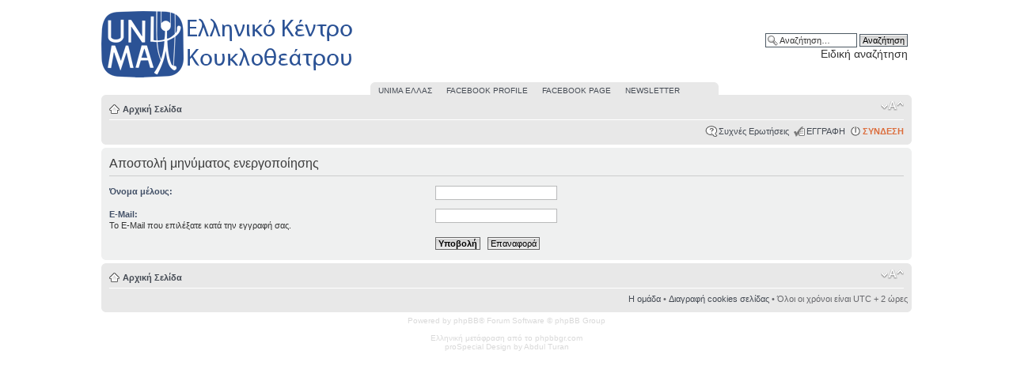

--- FILE ---
content_type: text/html; charset=UTF-8
request_url: https://forum.unimahellas.org/ucp.php?mode=resend_act&sid=76da8f94ed18eab23549759238473a66
body_size: 3561
content:
<!DOCTYPE html PUBLIC "-//W3C//DTD XHTML 1.0 Strict//EN" "http://www.w3.org/TR/xhtml1/DTD/xhtml1-strict.dtd">
<html xmlns="http://www.w3.org/1999/xhtml" dir="ltr" lang="el" xml:lang="el">
<head>

<meta http-equiv="content-type" content="text/html; charset=UTF-8" />
<meta http-equiv="content-style-type" content="text/css" />
<meta http-equiv="content-language" content="el" />
<meta http-equiv="imagetoolbar" content="no" />
<meta name="resource-type" content="document" />
<meta name="distribution" content="global" />
<meta name="keywords" content="UNIMA, puppet, unima hellas, θνιμα ηελλασ, unima ελλας, ουνιμα, κουκλοθεατρο, puppet theatre, unima forum, unima hellas forum, unima φορουμ, alexandro seitaridis, αλεξανδρος σειταριδης" />
<meta name="description" content="UNIMA HELLAS FORUM - UNIMA ΕΛΛΑΣ ΦΟΡΟΥΜ" />

<title>Unima Hellas - Forum &bull; Πίνακας Ελέγχου Μέλους &bull; Αποστολή μηνύματος ενεργοποίησης</title>

<style type="text/css">
.resultDIV {
	position: absolute;
	width: 195px;
	z-index: 1;
	border-style: solid;
	border-width: 1px;
	background-color:#FFFFFF
}
</style>

<link rel="alternate" type="application/atom+xml" title="Τροφοδοσία - Unima Hellas - Forum" href="https://forum.unimahellas.org/feed.php" /><link rel="alternate" type="application/atom+xml" title="Τροφοδοσία - Νέα Θέματα" href="https://forum.unimahellas.org/feed.php?mode=topics" />

<script type="text/javascript">
// <![CDATA[
	var jump_page = 'Προσθέστε τον αριθμό σελίδας που θέλετε να πάτε.:';
	var on_page = '';
	var per_page = '';
	var base_url = '';
	var style_cookie = 'phpBBstyle';
	var style_cookie_settings = '; path=/; domain=forum.unimahellas.org';
	var onload_functions = new Array();
	var onunload_functions = new Array();

	

	/**
	* Find a member
	*/
	function find_username(url)
	{
		popup(url, 760, 570, '_usersearch');
		return false;
	}

	/**
	* New function for handling multiple calls to window.onload and window.unload by pentapenguin
	*/
	window.onload = function()
	{
		for (var i = 0; i < onload_functions.length; i++)
		{
			eval(onload_functions[i]);
		}
	};

	window.onunload = function()
	{
		for (var i = 0; i < onunload_functions.length; i++)
		{
			eval(onunload_functions[i]);
		}
	};

// ]]>
</script>
<script type="text/javascript" src="./styles/proSpecial/template/styleswitcher.js"></script>
<script type="text/javascript" src="./styles/proSpecial/template/forum_fn.js"></script>
<script type="text/javascript" src="./styles/proSpecial/template/tabs.js"></script>

<link href="./styles/proSpecial/theme/print.css" rel="stylesheet" type="text/css" media="print" title="printonly" />
<link href="./style.php?id=2&amp;lang=el&amp;sid=6d647249e5359f1c1257d295ff258d2d" rel="stylesheet" type="text/css" media="screen, projection" />

<link href="./styles/proSpecial/theme/normal.css" rel="stylesheet" type="text/css" title="A" />
<link href="./styles/proSpecial/theme/medium.css" rel="alternate stylesheet" type="text/css" title="A+" />
<link href="./styles/proSpecial/theme/large.css" rel="alternate stylesheet" type="text/css" title="A++" />


<script type="text/javascript">
// <![CDATA[
	/**
	* Resize too large images
	*/
	var reimg_maxWidth = 640, reimg_maxHeight = 480, reimg_relWidth = 0;
	var reimg_swapPortrait = true;
	var reimg_loadingImg = "./images/spacer.gif";
	var reimg_loadingStyle = "width: 16px; height: 16px; background: url(./styles/proSpecial/imageset/icon_reimg_loading.gif) top left no-repeat; filter: Alpha(Opacity=50); opacity: .50;";
	var reimg_loadingAlt = "Loading...";
	
	var reimg_autoLink = true;
	
	var reimg_zoomImg = "./images/spacer.gif";
	var reimg_zoomStyle = "width: 20px; height: 20px; background: url(./styles/proSpecial/imageset/icon_reimg_zoom_in.gif) top left no-repeat; filter: Alpha(Opacity=50); opacity: .50;";
	var reimg_zoomHover = "background-position: 0 100%; cursor: pointer; filter: Alpha(Opacity=100); opacity: 1.00;";
	
	var reimg_zoomAlt = "Zoom in (real dimensions: %1$d x %2$d)";
	var reimg_zoomTarget = "_litebox";
	var reimg_ajax_url = "https://forum.unimahellas.org/reimg/reimg_ajax.php";

	function reimg(img, width, height)
	{
		if (window.reimg_version)
		{
			reimg_resize(img, width, height);
		}
	}
// ]]>
</script>

<script type="text/javascript" src="./reimg/reimg.js"></script>

	
<style type="text/css" media="screen, projection">
<!--
	
	#topicreview .reimg-zoom { display: none; }
	
-->
</style>
	
<script type="text/javascript">
// <![CDATA[
	/**
	* Light box for resized images
	*/
	
	var litebox_alt = "Zoom out";
		
	var litebox_zoomImg = reimg_zoomImg;
	var litebox_zoomStyle = reimg_zoomStyle;
	var litebox_zoomHover = reimg_zoomHover;
	var litebox_zoomAlt = reimg_zoomAlt;
			
	var litebox_style = "cursor: pointer;"
		
	var litebox_closeImg = "./images/spacer.gif";
	var litebox_closeStyle = "width: 20px; height: 20px; background: url(./styles/proSpecial/imageset/icon_reimg_zoom_out.gif) top left no-repeat; filter: Alpha(Opacity=50); opacity: .50;";
	var litebox_closeHover = reimg_zoomHover;
	var litebox_closeAlt = "Zoom out";
		
	var litebox_rtl = false;
	
// ]]>
</script>

	
<script type="text/javascript" src="./reimg/litebox.js"></script>
	
<style type="text/css" media="screen, projection">
<!--
	.attachbox { width: 97%; }
	.attach-image
	{
		overflow: hidden;
		max-height: none;
	}
-->
</style>
	
<script type="text/javascript">
// <![CDATA[
	reimg_loading('./styles/proSpecial/imageset/icon_reimg_loading.gif');
// ]]>
</script>

</head>

<body id="phpbb" class="section-ucp ltr">

<div id="wrap">
	<a id="top" name="top" accesskey="t"></a>
	<div id="page-header">


        
			<div id="search-box">
				<form action="./search.php?sid=6d647249e5359f1c1257d295ff258d2d" method="get" id="search">
				<fieldset>
					<input name="keywords" id="keywords" type="text" maxlength="128" title="Αναζήτηση για λέξεις-κλειδιά" class="inputbox search" value="Αναζήτηση…" onclick="if(this.value=='Αναζήτηση…')this.value='';" onblur="if(this.value=='')this.value='Αναζήτηση…';" />
					<input class="button2" value="Αναζήτηση" type="submit" /><br />
					<a href="./search.php?sid=6d647249e5359f1c1257d295ff258d2d" title="Δείτε την ειδική αναζήτηση">Ειδική αναζήτηση</a> <input type="hidden" name="sid" value="6d647249e5359f1c1257d295ff258d2d" />

				</fieldset>
				</form>
			</div>
		
		
  <a href="./index.php?sid=6d647249e5359f1c1257d295ff258d2d" title="Αρχική Σελίδα"><img src="./styles/proSpecial/imageset/site_logo.png" width="320" height="90" alt="" title="" /></a>
	
     <div style="width:420px;  position:relative; left:340px;  z-index:5;" class="navbar">
		<div class="inner"><span class="corners-top"><span></span></span>  
			<a href="https://www.unimahellas.org" target="_blank">UΝΙΜΑ ΕΛΛΑΣ</a> &nbsp;&nbsp;&nbsp;&nbsp;
			<a href="https://www.facebook.com/unima.hellas" target="_blank">FACEBOOK PROFILE</a> &nbsp;&nbsp;&nbsp;&nbsp;
			<a href="https://www.facebook.com/profile.php?id=61556727447197" target="_blank">FACEBOOK PAGE</a> &nbsp;&nbsp;&nbsp;&nbsp;
			<a href="https://www.unimahellas.org/newsletter/" target="_blank">NEWSLETTER</a>
			<!--<a href="./index.php?sid=6d647249e5359f1c1257d295ff258d2d">Your Link</a>-->
		</div> 
	</div>
       

	

		<div class="navbar">
			<div class="inner"><span class="corners-top"><span></span></span>

			<ul class="linklist navlinks">
				<li class="icon-home"><a href="./index.php?sid=6d647249e5359f1c1257d295ff258d2d" accesskey="h">Αρχική Σελίδα</a> </li>

				<li class="rightside"><a href="#" onclick="fontsizeup(); return false;" onkeypress="return fontsizeup(event);" class="fontsize" title="Αλλαγή γραμματοσειράς">Αλλαγή γραμματοσειράς</a></li>

				

			</ul>

			

			<ul class="linklist rightside">

				<li class="icon-faq"><a href="./faq.php?sid=6d647249e5359f1c1257d295ff258d2d" title="Συχνές Ερωτήσεις">Συχνές Ερωτήσεις</a></li>
				<li class="icon-register"><a href="./ucp.php?mode=register&amp;sid=6d647249e5359f1c1257d295ff258d2d">ΕΓΓΡΑΦΗ</a></li>

					<li class="icon-logout"><a style="color: #dc6d3c; font-weight:bold;" href="./ucp.php?mode=login&amp;sid=6d647249e5359f1c1257d295ff258d2d" title="ΣΥΝΔΕΣΗ" accesskey="x">ΣΥΝΔΕΣΗ</a></li>
				
			</ul>

			<span class="corners-bottom"><span></span></span></div>
		</div>



	</div>

	<a name="start_here"></a>
	<div id="page-body">
		


<form action="./ucp.php?mode=resend_act&amp;sid=6d647249e5359f1c1257d295ff258d2d" method="post" id="resend">

<div class="panel">
	<div class="inner"><span class="corners-top"><span></span></span>

	<div class="content">
		<h2>Αποστολή μηνύματος ενεργοποίησης</h2>

		<fieldset>
		<dl>
			<dt><label for="username">Όνομα μέλους:</label></dt>
			<dd><input class="inputbox narrow" type="text" name="username" id="username" size="25" /></dd>
		</dl>
		<dl>
			<dt><label for="email">E-Mail:</label><br /><span>Το E-Mail που επιλέξατε κατά την εγγραφή σας.</span></dt>
			<dd><input class="inputbox narrow" type="text" name="email" id="email" size="25" maxlength="100" /></dd>
		</dl>
		<dl>
			<dt>&nbsp;</dt>
			<dd><input type="hidden" name="creation_time" value="1768601665" />
<input type="hidden" name="form_token" value="493230c1ff01661b9c82905d02adc526a9fa61d3" />
<input type="submit" name="submit" id="submit" class="button1" value="Υποβολή" tabindex="2" />&nbsp; <input type="reset" value="Επαναφορά" name="reset" class="button2" /></dd>
		</dl>
		</fieldset>
	</div>

	<span class="corners-bottom"><span></span></span></div>
</div>
</form>

</div>

<div id="page-footer">

	<div class="navbar">
		<div class="inner"><span class="corners-top"><span></span></span>

			<ul class="linklist navlinks">
				<li class="icon-home"><a href="./index.php?sid=6d647249e5359f1c1257d295ff258d2d" accesskey="h">Αρχική Σελίδα</a> </li>

				<li class="rightside"><a href="#" onclick="fontsizeup(); return false;" onkeypress="return fontsizeup(event);" class="fontsize" title="Αλλαγή γραμματοσειράς">Αλλαγή γραμματοσειράς</a></li>

				
			</ul>
		<ul class="linklist leftside">
		
			</ul>
					<ul class="linklist rightside">
			<li class="rightside"><a href="./memberlist.php?mode=leaders&amp;sid=6d647249e5359f1c1257d295ff258d2d">Η ομάδα</a> &bull; <a href="./ucp.php?mode=delete_cookies&amp;sid=6d647249e5359f1c1257d295ff258d2d">Διαγραφή cookies σελίδας</a> &bull; Όλοι οι χρόνοι είναι UTC + 2 ώρες </li>
</ul>
		<span class="corners-bottom"><span></span></span></div>
	</div>

	<div class="copyright">Powered by phpBB&reg; Forum Software &copy; phpBB Group

		<br /><br />Ελληνική μετάφραση από το phpbbgr.com <br />
		<font color="#d9d9d9">pro</font><font color="#d9d9d9">Special</font> Design by Abdul Turan
		
	</div>
</div>

</div>






<div>
	<a id="bottom" name="bottom" accesskey="z"></a>
	<img src="./cron.php?cron_type=tidy_search&amp;sid=6d647249e5359f1c1257d295ff258d2d" width="1" height="1" alt="cron" />
</div>

<script defer src="https://static.cloudflareinsights.com/beacon.min.js/vcd15cbe7772f49c399c6a5babf22c1241717689176015" integrity="sha512-ZpsOmlRQV6y907TI0dKBHq9Md29nnaEIPlkf84rnaERnq6zvWvPUqr2ft8M1aS28oN72PdrCzSjY4U6VaAw1EQ==" data-cf-beacon='{"version":"2024.11.0","token":"b9704b845f8e4553ab983f7feec5e556","r":1,"server_timing":{"name":{"cfCacheStatus":true,"cfEdge":true,"cfExtPri":true,"cfL4":true,"cfOrigin":true,"cfSpeedBrain":true},"location_startswith":null}}' crossorigin="anonymous"></script>
</body>
</html>